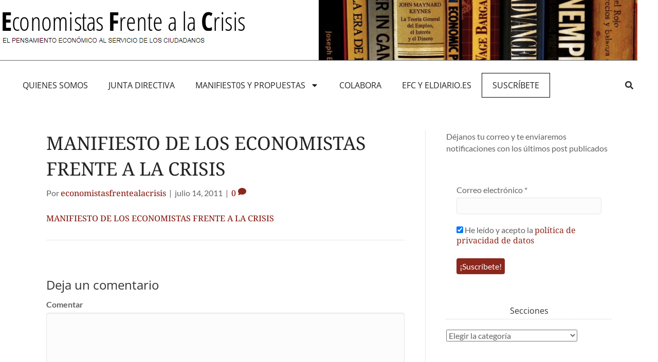

--- FILE ---
content_type: text/html; charset=UTF-8
request_url: https://economistasfrentealacrisis.com/economistas-frente-a-la-crisis-2/
body_size: 18468
content:
<!DOCTYPE html><html dir="ltr" lang="es"><head><meta charset="UTF-8"><meta name="viewport" content="width=device-width, initial-scale=1.0, viewport-fit=cover" /><link rel="stylesheet" id="ao_optimized_gfonts" href="https://fonts.googleapis.com/css?family=Open+Sans%3A400%7CAbril+FatFace%3A400%2C400i%2C700%2C700i%7CAlegreya%3A400%2C400i%2C700%2C700i%7CAlegreya+Sans%3A400%2C400i%2C700%2C700i%7CAmatic+SC%3A400%2C400i%2C700%2C700i%7CAnonymous+Pro%3A400%2C400i%2C700%2C700i%7CArchitects+Daughter%3A400%2C400i%2C700%2C700i%7CArchivo%3A400%2C400i%2C700%2C700i%7CArchivo+Narrow%3A400%2C400i%2C700%2C700i%7CAsap%3A400%2C400i%2C700%2C700i%7CBarlow%3A400%2C400i%2C700%2C700i%7CBioRhyme%3A400%2C400i%2C700%2C700i%7CBonbon%3A400%2C400i%2C700%2C700i%7CCabin%3A400%2C400i%2C700%2C700i%7CCairo%3A400%2C400i%2C700%2C700i%7CCardo%3A400%2C400i%2C700%2C700i%7CChivo%3A400%2C400i%2C700%2C700i%7CConcert+One%3A400%2C400i%2C700%2C700i%7CCormorant%3A400%2C400i%2C700%2C700i%7CCrimson+Text%3A400%2C400i%2C700%2C700i%7CEczar%3A400%2C400i%2C700%2C700i%7CExo+2%3A400%2C400i%2C700%2C700i%7CFira+Sans%3A400%2C400i%2C700%2C700i%7CFjalla+One%3A400%2C400i%2C700%2C700i%7CFrank+Ruhl+Libre%3A400%2C400i%2C700%2C700i%7CGreat+Vibes%3A400%2C400i%2C700%2C700i%7CHeebo%3A400%2C400i%2C700%2C700i%7CIBM+Plex%3A400%2C400i%2C700%2C700i%7CInconsolata%3A400%2C400i%2C700%2C700i%7CIndie+Flower%3A400%2C400i%2C700%2C700i%7CInknut+Antiqua%3A400%2C400i%2C700%2C700i%7CInter%3A400%2C400i%2C700%2C700i%7CKarla%3A400%2C400i%2C700%2C700i%7CLibre+Baskerville%3A400%2C400i%2C700%2C700i%7CLibre+Franklin%3A400%2C400i%2C700%2C700i%7CMontserrat%3A400%2C400i%2C700%2C700i%7CNeuton%3A400%2C400i%2C700%2C700i%7CNotable%3A400%2C400i%2C700%2C700i%7CNothing+You+Could+Do%3A400%2C400i%2C700%2C700i%7CNoto+Sans%3A400%2C400i%2C700%2C700i%7CNunito%3A400%2C400i%2C700%2C700i%7COld+Standard+TT%3A400%2C400i%2C700%2C700i%7COxygen%3A400%2C400i%2C700%2C700i%7CPacifico%3A400%2C400i%2C700%2C700i%7CPoppins%3A400%2C400i%2C700%2C700i%7CProza+Libre%3A400%2C400i%2C700%2C700i%7CPT+Sans%3A400%2C400i%2C700%2C700i%7CPT+Serif%3A400%2C400i%2C700%2C700i%7CRakkas%3A400%2C400i%2C700%2C700i%7CReenie+Beanie%3A400%2C400i%2C700%2C700i%7CRoboto+Slab%3A400%2C400i%2C700%2C700i%7CRopa+Sans%3A400%2C400i%2C700%2C700i%7CRubik%3A400%2C400i%2C700%2C700i%7CShadows+Into+Light%3A400%2C400i%2C700%2C700i%7CSpace+Mono%3A400%2C400i%2C700%2C700i%7CSpectral%3A400%2C400i%2C700%2C700i%7CSue+Ellen+Francisco%3A400%2C400i%2C700%2C700i%7CTitillium+Web%3A400%2C400i%2C700%2C700i%7CUbuntu%3A400%2C400i%2C700%2C700i%7CVarela%3A400%2C400i%2C700%2C700i%7CVollkorn%3A400%2C400i%2C700%2C700i%7CWork+Sans%3A400%2C400i%2C700%2C700i%7CYatra+One%3A400%2C400i%2C700%2C700i&amp;display=swap"><link media="all" href="https://economistasfrentealacrisis.com/wp-content/cache/autoptimize/css/autoptimize_1f52acaed155426df36c4345b29eb104.css" rel="stylesheet"><title>MANIFIESTO DE LOS ECONOMISTAS FRENTE A LA CRISIS | Economistas Frente a la Crisis</title><meta name="robots" content="max-image-preview:large" /><meta name="author" content="economistasfrentealacrisis"/><link rel="canonical" href="https://economistasfrentealacrisis.com/economistas-frente-a-la-crisis-2/" /><meta name="generator" content="All in One SEO (AIOSEO) 4.9.2" /> <script type="application/ld+json" class="aioseo-schema">{"@context":"https:\/\/schema.org","@graph":[{"@type":"BreadcrumbList","@id":"https:\/\/economistasfrentealacrisis.com\/economistas-frente-a-la-crisis-2\/#breadcrumblist","itemListElement":[{"@type":"ListItem","@id":"https:\/\/economistasfrentealacrisis.com#listItem","position":1,"name":"Inicio","item":"https:\/\/economistasfrentealacrisis.com","nextItem":{"@type":"ListItem","@id":"https:\/\/economistasfrentealacrisis.com\/economistas-frente-a-la-crisis-2\/#listItem","name":"MANIFIESTO DE LOS ECONOMISTAS FRENTE A LA CRISIS"}},{"@type":"ListItem","@id":"https:\/\/economistasfrentealacrisis.com\/economistas-frente-a-la-crisis-2\/#listItem","position":2,"name":"MANIFIESTO DE LOS ECONOMISTAS FRENTE A LA CRISIS","previousItem":{"@type":"ListItem","@id":"https:\/\/economistasfrentealacrisis.com#listItem","name":"Inicio"}}]},{"@type":"ItemPage","@id":"https:\/\/economistasfrentealacrisis.com\/economistas-frente-a-la-crisis-2\/#itempage","url":"https:\/\/economistasfrentealacrisis.com\/economistas-frente-a-la-crisis-2\/","name":"MANIFIESTO DE LOS ECONOMISTAS FRENTE A LA CRISIS | Economistas Frente a la Crisis","inLanguage":"es-ES","isPartOf":{"@id":"https:\/\/economistasfrentealacrisis.com\/#website"},"breadcrumb":{"@id":"https:\/\/economistasfrentealacrisis.com\/economistas-frente-a-la-crisis-2\/#breadcrumblist"},"author":{"@id":"https:\/\/economistasfrentealacrisis.com\/author\/economistasfrentealacrisis\/#author"},"creator":{"@id":"https:\/\/economistasfrentealacrisis.com\/author\/economistasfrentealacrisis\/#author"},"datePublished":"2011-07-14T18:10:18+01:00","dateModified":"2011-07-14T18:10:18+01:00"},{"@type":"Organization","@id":"https:\/\/economistasfrentealacrisis.com\/#organization","name":"Economistas Frente a la Crisis","description":"El pensamiento econ\u00f3mico al servicio de la ciudadan\u00eda","url":"https:\/\/economistasfrentealacrisis.com\/"},{"@type":"Person","@id":"https:\/\/economistasfrentealacrisis.com\/author\/economistasfrentealacrisis\/#author","url":"https:\/\/economistasfrentealacrisis.com\/author\/economistasfrentealacrisis\/","name":"economistasfrentealacrisis","image":{"@type":"ImageObject","@id":"https:\/\/economistasfrentealacrisis.com\/economistas-frente-a-la-crisis-2\/#authorImage","url":"https:\/\/secure.gravatar.com\/avatar\/99d6a57fdc9f235c8dba7328070945500e2691ad939e0b223b997c8dd3ff1028?s=96&d=mm&r=g","width":96,"height":96,"caption":"economistasfrentealacrisis"}},{"@type":"WebSite","@id":"https:\/\/economistasfrentealacrisis.com\/#website","url":"https:\/\/economistasfrentealacrisis.com\/","name":"Economistas Frente a la Crisis","description":"El pensamiento econ\u00f3mico al servicio de la ciudadan\u00eda","inLanguage":"es-ES","publisher":{"@id":"https:\/\/economistasfrentealacrisis.com\/#organization"}}]}</script> <link rel='dns-prefetch' href='//stats.wp.com' /><link rel='dns-prefetch' href='//v0.wordpress.com' /><link rel='preconnect' href='//i0.wp.com' /><link rel='preconnect' href='//c0.wp.com' /><link href='https://fonts.gstatic.com' crossorigin='anonymous' rel='preconnect' /><link rel="alternate" type="application/rss+xml" title="Economistas Frente a la Crisis &raquo; Feed" href="https://economistasfrentealacrisis.com/feed/" /><link rel="alternate" type="application/rss+xml" title="Economistas Frente a la Crisis &raquo; Feed de los comentarios" href="https://economistasfrentealacrisis.com/comments/feed/" /><link rel="alternate" type="application/rss+xml" title="Economistas Frente a la Crisis &raquo; Comentario MANIFIESTO DE LOS ECONOMISTAS FRENTE A LA CRISIS del feed" href="https://economistasfrentealacrisis.com/feed/?attachment_id=60" /> <script src="https://economistasfrentealacrisis.com/wp-includes/js/jquery/jquery.min.js?ver=3.7.1" id="jquery-core-js"></script> <script src="https://economistasfrentealacrisis.com/wp-includes/js/jquery/jquery-migrate.min.js?ver=3.4.1" id="jquery-migrate-js"></script> <script src="https://economistasfrentealacrisis.com/wp-content/plugins/sticky-header-effects-for-elementor/assets/js/she-header.js?ver=2.1.6" id="she-header-js"></script> <script id="ecs_ajax_load-js-extra">var ecs_ajax_params = {"ajaxurl":"https:\/\/economistasfrentealacrisis.com\/wp-admin\/admin-ajax.php","posts":"{\"page\":0,\"pagename\":\"economistas-frente-a-la-crisis-2\",\"error\":\"\",\"m\":\"\",\"p\":60,\"post_parent\":\"\",\"subpost\":\"\",\"subpost_id\":\"\",\"attachment\":\"\",\"attachment_id\":60,\"name\":\"economistas-frente-a-la-crisis-2\",\"page_id\":0,\"second\":\"\",\"minute\":\"\",\"hour\":\"\",\"day\":0,\"monthnum\":0,\"year\":0,\"w\":0,\"category_name\":\"\",\"tag\":\"\",\"cat\":\"\",\"tag_id\":\"\",\"author\":\"\",\"author_name\":\"\",\"feed\":\"\",\"tb\":\"\",\"paged\":0,\"meta_key\":\"\",\"meta_value\":\"\",\"preview\":\"\",\"s\":\"\",\"sentence\":\"\",\"title\":\"\",\"fields\":\"all\",\"menu_order\":\"\",\"embed\":\"\",\"category__in\":[],\"category__not_in\":[],\"category__and\":[],\"post__in\":[],\"post__not_in\":[],\"post_name__in\":[],\"tag__in\":[],\"tag__not_in\":[],\"tag__and\":[],\"tag_slug__in\":[],\"tag_slug__and\":[],\"post_parent__in\":[],\"post_parent__not_in\":[],\"author__in\":[],\"author__not_in\":[],\"search_columns\":[],\"ignore_sticky_posts\":false,\"suppress_filters\":false,\"cache_results\":true,\"update_post_term_cache\":true,\"update_menu_item_cache\":false,\"lazy_load_term_meta\":true,\"update_post_meta_cache\":true,\"post_type\":\"attachment\",\"posts_per_page\":10,\"nopaging\":false,\"comments_per_page\":\"50\",\"no_found_rows\":false,\"order\":\"DESC\"}"};</script> <script src="https://economistasfrentealacrisis.com/wp-content/plugins/ele-custom-skin/assets/js/ecs_ajax_pagination.js?ver=3.1.9" id="ecs_ajax_load-js"></script> <script src="https://economistasfrentealacrisis.com/wp-content/plugins/ele-custom-skin/assets/js/ecs.js?ver=3.1.9" id="ecs-script-js"></script> <link rel="https://api.w.org/" href="https://economistasfrentealacrisis.com/wp-json/" /><link rel="alternate" title="JSON" type="application/json" href="https://economistasfrentealacrisis.com/wp-json/wp/v2/media/60" /><link rel="EditURI" type="application/rsd+xml" title="RSD" href="https://economistasfrentealacrisis.com/xmlrpc.php?rsd" /><meta name="generator" content="WordPress 6.8.3" /><link rel='shortlink' href='https://wp.me/a5qizx-Y' /><link rel="alternate" title="oEmbed (JSON)" type="application/json+oembed" href="https://economistasfrentealacrisis.com/wp-json/oembed/1.0/embed?url=https%3A%2F%2Feconomistasfrentealacrisis.com%2Feconomistas-frente-a-la-crisis-2%2F" /><link rel="alternate" title="oEmbed (XML)" type="text/xml+oembed" href="https://economistasfrentealacrisis.com/wp-json/oembed/1.0/embed?url=https%3A%2F%2Feconomistasfrentealacrisis.com%2Feconomistas-frente-a-la-crisis-2%2F&#038;format=xml" /><link rel="pingback" href="https://economistasfrentealacrisis.com/xmlrpc.php"><meta name="generator" content="Elementor 3.34.0; features: e_font_icon_svg, additional_custom_breakpoints; settings: css_print_method-external, google_font-enabled, font_display-auto"><link rel="icon" href="https://i0.wp.com/economistasfrentealacrisis.com/wp-content/uploads/2018/02/logo-cuadrado.png?fit=32%2C32&#038;ssl=1" sizes="32x32" /><link rel="icon" href="https://i0.wp.com/economistasfrentealacrisis.com/wp-content/uploads/2018/02/logo-cuadrado.png?fit=192%2C192&#038;ssl=1" sizes="192x192" /><link rel="apple-touch-icon" href="https://i0.wp.com/economistasfrentealacrisis.com/wp-content/uploads/2018/02/logo-cuadrado.png?fit=180%2C180&#038;ssl=1" /><meta name="msapplication-TileImage" content="https://i0.wp.com/economistasfrentealacrisis.com/wp-content/uploads/2018/02/logo-cuadrado.png?fit=200%2C200&#038;ssl=1" /></head><body class="attachment wp-singular attachment-template-default single single-attachment postid-60 attachmentid-60 attachment-pdf wp-theme-bb-theme wp-child-theme-beaver-manzana fl-builder-2-9-3-1 fl-themer-1-5-2-1 fl-theme-1-7-19-1 fl-no-js fl-framework-bootstrap fl-preset-default fl-full-width fl-scroll-to-top fl-search-active fl-submenu-toggle elementor-default elementor-kit-225143"><div data-elementor-type="header" data-elementor-id="225284" class="elementor elementor-225284 elementor-location-header" data-elementor-post-type="elementor_library"><section class="elementor-section elementor-top-section elementor-element elementor-element-5d9990e elementor-section-boxed elementor-section-height-default elementor-section-height-default" data-id="5d9990e" data-element_type="section" data-settings="{&quot;background_background&quot;:&quot;classic&quot;}"><div class="elementor-container elementor-column-gap-default"><div class="elementor-column elementor-col-100 elementor-top-column elementor-element elementor-element-4287215" data-id="4287215" data-element_type="column"><div class="elementor-widget-wrap elementor-element-populated"><section class="elementor-section elementor-inner-section elementor-element elementor-element-33038df elementor-section-boxed elementor-section-height-default elementor-section-height-default" data-id="33038df" data-element_type="section"><div class="elementor-container elementor-column-gap-default"><div class="elementor-column elementor-col-50 elementor-inner-column elementor-element elementor-element-807232b" data-id="807232b" data-element_type="column"><div class="elementor-widget-wrap elementor-element-populated"><div class="elementor-element elementor-element-cf836b5 elementor-widget__width-auto elementor-widget elementor-widget-image" data-id="cf836b5" data-element_type="widget" data-widget_type="image.default"><div class="elementor-widget-container"> <a href="https://economistasfrentealacrisis.com/"> <img width="475" height="72" src="https://i0.wp.com/economistasfrentealacrisis.com/wp-content/uploads/2019/10/logo-efc2.png?fit=475%2C72&amp;ssl=1" class="attachment-large size-large wp-image-220228" alt="" srcset="https://i0.wp.com/economistasfrentealacrisis.com/wp-content/uploads/2019/10/logo-efc2.png?w=475&amp;ssl=1 475w, https://i0.wp.com/economistasfrentealacrisis.com/wp-content/uploads/2019/10/logo-efc2.png?resize=300%2C45&amp;ssl=1 300w" sizes="(max-width: 475px) 100vw, 475px" /> </a></div></div></div></div><div class="elementor-column elementor-col-50 elementor-inner-column elementor-element elementor-element-7794fb2" data-id="7794fb2" data-element_type="column" data-settings="{&quot;background_background&quot;:&quot;classic&quot;}"><div class="elementor-widget-wrap elementor-element-populated"><div class="elementor-element elementor-element-51c2bf1 elementor-widget elementor-widget-image" data-id="51c2bf1" data-element_type="widget" data-widget_type="image.default"><div class="elementor-widget-container"> <img fetchpriority="high" width="1000" height="188" src="https://i0.wp.com/economistasfrentealacrisis.com/wp-content/uploads/2014/10/smaller-cropped-foto-efc.jpg?fit=1000%2C188&amp;ssl=1" class="attachment-large size-large wp-image-213931" alt="" srcset="https://i0.wp.com/economistasfrentealacrisis.com/wp-content/uploads/2014/10/smaller-cropped-foto-efc.jpg?w=1000&amp;ssl=1 1000w, https://i0.wp.com/economistasfrentealacrisis.com/wp-content/uploads/2014/10/smaller-cropped-foto-efc.jpg?resize=300%2C56&amp;ssl=1 300w" sizes="(max-width: 1000px) 100vw, 1000px" /></div></div></div></div></div></section><section class="elementor-section elementor-inner-section elementor-element elementor-element-7a3d991 elementor-section-boxed elementor-section-height-default elementor-section-height-default" data-id="7a3d991" data-element_type="section"><div class="elementor-container elementor-column-gap-default"><div class="elementor-column elementor-col-100 elementor-inner-column elementor-element elementor-element-165133a" data-id="165133a" data-element_type="column"><div class="elementor-widget-wrap elementor-element-populated"><div class="elementor-element elementor-element-ead35b4 elementor-nav-menu--dropdown-mobile elementor-nav-menu--stretch elementor-nav-menu__text-align-center elementor-widget__width-auto elementor-widget-mobile__width-inherit elementor-nav-menu--toggle elementor-nav-menu--burger elementor-widget elementor-widget-nav-menu" data-id="ead35b4" data-element_type="widget" data-settings="{&quot;full_width&quot;:&quot;stretch&quot;,&quot;layout&quot;:&quot;horizontal&quot;,&quot;submenu_icon&quot;:{&quot;value&quot;:&quot;&lt;svg class=\&quot;e-font-icon-svg e-fas-caret-down\&quot; viewBox=\&quot;0 0 320 512\&quot; xmlns=\&quot;http:\/\/www.w3.org\/2000\/svg\&quot;&gt;&lt;path d=\&quot;M31.3 192h257.3c17.8 0 26.7 21.5 14.1 34.1L174.1 354.8c-7.8 7.8-20.5 7.8-28.3 0L17.2 226.1C4.6 213.5 13.5 192 31.3 192z\&quot;&gt;&lt;\/path&gt;&lt;\/svg&gt;&quot;,&quot;library&quot;:&quot;fa-solid&quot;},&quot;toggle&quot;:&quot;burger&quot;}" data-widget_type="nav-menu.default"><div class="elementor-widget-container"><nav aria-label="Menú" class="elementor-nav-menu--main elementor-nav-menu__container elementor-nav-menu--layout-horizontal e--pointer-underline e--animation-fade"><ul id="menu-1-ead35b4" class="elementor-nav-menu"><li class="menu-item menu-item-type-post_type menu-item-object-page menu-item-213929"><a href="https://economistasfrentealacrisis.com/quienes-somos-2-2/" class="elementor-item">QUIENES SOMOS</a></li><li class="menu-item menu-item-type-post_type menu-item-object-page menu-item-226307"><a href="https://economistasfrentealacrisis.com/junta-directiva/" class="elementor-item">JUNTA DIRECTIVA</a></li><li class="menu-item menu-item-type-post_type menu-item-object-page menu-item-has-children menu-item-215742"><a href="https://economistasfrentealacrisis.com/propuestas-y-documentos-de-trabajo/" class="elementor-item">MANIFIEST0S Y PROPUESTAS</a><ul class="sub-menu elementor-nav-menu--dropdown"><li class="menu-item menu-item-type-post_type menu-item-object-post menu-item-226578"><a href="https://economistasfrentealacrisis.com/la-amenaza-electrica/" class="elementor-sub-item">La amenaza eléctrica (noviembre 2021)</a></li><li class="menu-item menu-item-type-post_type menu-item-object-post menu-item-226107"><a href="https://economistasfrentealacrisis.com/liquidacion-global-y-definitiva-de-los-costes-de-transicion-a-la-competencia-ctcs/" class="elementor-sub-item">ENERGIA: Por la liquidación definitiva de los CTC (julio 21)</a></li><li class="menu-item menu-item-type-post_type menu-item-object-post menu-item-226104"><a href="https://economistasfrentealacrisis.com/declaracion-de-economistas-frente-a-la-crisis-2/" class="elementor-sub-item">PGE 2021: reactivar la economía e impulsar un cambio de modelo productivo (dic 2020)</a></li><li class="menu-item menu-item-type-post_type menu-item-object-post menu-item-226105"><a href="https://economistasfrentealacrisis.com/por-una-subida-del-salario-minimo/" class="elementor-sub-item">Por una subida del salario mínimo (dic 2020)</a></li><li class="menu-item menu-item-type-post_type menu-item-object-post menu-item-226103"><a href="https://economistasfrentealacrisis.com/declaracion-de-economistas-frente-a-la-crisis/" class="elementor-sub-item">Impulsar el cambio. El momento es ahora (julio 2019)</a></li><li class="menu-item menu-item-type-post_type menu-item-object-page menu-item-226102"><a href="https://economistasfrentealacrisis.com/manifiesto-por-la-igualdad-de-genero-respuestas-transversales-para-un-problema-global-8-marzo-2018/" class="elementor-sub-item">Manifiesto por la igualdad de genero (marzo 2018)</a></li><li class="menu-item menu-item-type-post_type menu-item-object-page menu-item-215744"><a href="https://economistasfrentealacrisis.com/propuestas-de-politica-economica-para-la-nueva-legislatura/" class="elementor-sub-item">Propuestas económicas para la legislatura (Diciembre 2015)</a></li><li class="menu-item menu-item-type-post_type menu-item-object-page menu-item-214860"><a href="https://economistasfrentealacrisis.com/reindustrializar-espana/" class="elementor-sub-item">Reindustrializar España  (mayo 2015)</a></li><li class="menu-item menu-item-type-post_type menu-item-object-page menu-item-213934"><a href="https://economistasfrentealacrisis.com/manifiesto-para-europa/" class="elementor-sub-item">Manifiesto por Europa  (marzo 2014)</a></li><li class="menu-item menu-item-type-post_type menu-item-object-page menu-item-213928"><a href="https://economistasfrentealacrisis.com/no-es-economia-es-ideologia/" class="elementor-sub-item">“NO ES ECONOMIA, ES IDEOLOGÍA” (dic 2012, Libro)</a></li><li class="menu-item menu-item-type-post_type menu-item-object-page menu-item-213935"><a href="https://economistasfrentealacrisis.com/firma-el-manifiesto/" class="elementor-sub-item">MANIFIESTO FUNDACIONAL (agosto 2011)</a></li></ul></li><li class="menu-item menu-item-type-post_type menu-item-object-page menu-item-213927"><a href="https://economistasfrentealacrisis.com/colaborar-con-efc/" class="elementor-item">Colabora</a></li><li class="menu-item menu-item-type-post_type menu-item-object-page menu-item-217667"><a href="https://economistasfrentealacrisis.com/colaboracion-con-eldiario-es/" class="elementor-item">EFC y eldiario.es</a></li><li class="menu-item menu-item-type-custom menu-item-object-custom menu-item-226714"><a href="/suscripcion-al-boletin/" class="elementor-item">Suscríbete</a></li></ul></nav><div class="elementor-menu-toggle" role="button" tabindex="0" aria-label="Alternar menú" aria-expanded="false"> <svg aria-hidden="true" role="presentation" class="elementor-menu-toggle__icon--open e-font-icon-svg e-eicon-menu-bar" viewBox="0 0 1000 1000" xmlns="http://www.w3.org/2000/svg"><path d="M104 333H896C929 333 958 304 958 271S929 208 896 208H104C71 208 42 237 42 271S71 333 104 333ZM104 583H896C929 583 958 554 958 521S929 458 896 458H104C71 458 42 487 42 521S71 583 104 583ZM104 833H896C929 833 958 804 958 771S929 708 896 708H104C71 708 42 737 42 771S71 833 104 833Z"></path></svg><svg aria-hidden="true" role="presentation" class="elementor-menu-toggle__icon--close e-font-icon-svg e-eicon-close" viewBox="0 0 1000 1000" xmlns="http://www.w3.org/2000/svg"><path d="M742 167L500 408 258 167C246 154 233 150 217 150 196 150 179 158 167 167 154 179 150 196 150 212 150 229 154 242 171 254L408 500 167 742C138 771 138 800 167 829 196 858 225 858 254 829L496 587 738 829C750 842 767 846 783 846 800 846 817 842 829 829 842 817 846 804 846 783 846 767 842 750 829 737L588 500 833 258C863 229 863 200 833 171 804 137 775 137 742 167Z"></path></svg></div><nav class="elementor-nav-menu--dropdown elementor-nav-menu__container" aria-hidden="true"><ul id="menu-2-ead35b4" class="elementor-nav-menu"><li class="menu-item menu-item-type-post_type menu-item-object-page menu-item-213929"><a href="https://economistasfrentealacrisis.com/quienes-somos-2-2/" class="elementor-item" tabindex="-1">QUIENES SOMOS</a></li><li class="menu-item menu-item-type-post_type menu-item-object-page menu-item-226307"><a href="https://economistasfrentealacrisis.com/junta-directiva/" class="elementor-item" tabindex="-1">JUNTA DIRECTIVA</a></li><li class="menu-item menu-item-type-post_type menu-item-object-page menu-item-has-children menu-item-215742"><a href="https://economistasfrentealacrisis.com/propuestas-y-documentos-de-trabajo/" class="elementor-item" tabindex="-1">MANIFIEST0S Y PROPUESTAS</a><ul class="sub-menu elementor-nav-menu--dropdown"><li class="menu-item menu-item-type-post_type menu-item-object-post menu-item-226578"><a href="https://economistasfrentealacrisis.com/la-amenaza-electrica/" class="elementor-sub-item" tabindex="-1">La amenaza eléctrica (noviembre 2021)</a></li><li class="menu-item menu-item-type-post_type menu-item-object-post menu-item-226107"><a href="https://economistasfrentealacrisis.com/liquidacion-global-y-definitiva-de-los-costes-de-transicion-a-la-competencia-ctcs/" class="elementor-sub-item" tabindex="-1">ENERGIA: Por la liquidación definitiva de los CTC (julio 21)</a></li><li class="menu-item menu-item-type-post_type menu-item-object-post menu-item-226104"><a href="https://economistasfrentealacrisis.com/declaracion-de-economistas-frente-a-la-crisis-2/" class="elementor-sub-item" tabindex="-1">PGE 2021: reactivar la economía e impulsar un cambio de modelo productivo (dic 2020)</a></li><li class="menu-item menu-item-type-post_type menu-item-object-post menu-item-226105"><a href="https://economistasfrentealacrisis.com/por-una-subida-del-salario-minimo/" class="elementor-sub-item" tabindex="-1">Por una subida del salario mínimo (dic 2020)</a></li><li class="menu-item menu-item-type-post_type menu-item-object-post menu-item-226103"><a href="https://economistasfrentealacrisis.com/declaracion-de-economistas-frente-a-la-crisis/" class="elementor-sub-item" tabindex="-1">Impulsar el cambio. El momento es ahora (julio 2019)</a></li><li class="menu-item menu-item-type-post_type menu-item-object-page menu-item-226102"><a href="https://economistasfrentealacrisis.com/manifiesto-por-la-igualdad-de-genero-respuestas-transversales-para-un-problema-global-8-marzo-2018/" class="elementor-sub-item" tabindex="-1">Manifiesto por la igualdad de genero (marzo 2018)</a></li><li class="menu-item menu-item-type-post_type menu-item-object-page menu-item-215744"><a href="https://economistasfrentealacrisis.com/propuestas-de-politica-economica-para-la-nueva-legislatura/" class="elementor-sub-item" tabindex="-1">Propuestas económicas para la legislatura (Diciembre 2015)</a></li><li class="menu-item menu-item-type-post_type menu-item-object-page menu-item-214860"><a href="https://economistasfrentealacrisis.com/reindustrializar-espana/" class="elementor-sub-item" tabindex="-1">Reindustrializar España  (mayo 2015)</a></li><li class="menu-item menu-item-type-post_type menu-item-object-page menu-item-213934"><a href="https://economistasfrentealacrisis.com/manifiesto-para-europa/" class="elementor-sub-item" tabindex="-1">Manifiesto por Europa  (marzo 2014)</a></li><li class="menu-item menu-item-type-post_type menu-item-object-page menu-item-213928"><a href="https://economistasfrentealacrisis.com/no-es-economia-es-ideologia/" class="elementor-sub-item" tabindex="-1">“NO ES ECONOMIA, ES IDEOLOGÍA” (dic 2012, Libro)</a></li><li class="menu-item menu-item-type-post_type menu-item-object-page menu-item-213935"><a href="https://economistasfrentealacrisis.com/firma-el-manifiesto/" class="elementor-sub-item" tabindex="-1">MANIFIESTO FUNDACIONAL (agosto 2011)</a></li></ul></li><li class="menu-item menu-item-type-post_type menu-item-object-page menu-item-213927"><a href="https://economistasfrentealacrisis.com/colaborar-con-efc/" class="elementor-item" tabindex="-1">Colabora</a></li><li class="menu-item menu-item-type-post_type menu-item-object-page menu-item-217667"><a href="https://economistasfrentealacrisis.com/colaboracion-con-eldiario-es/" class="elementor-item" tabindex="-1">EFC y eldiario.es</a></li><li class="menu-item menu-item-type-custom menu-item-object-custom menu-item-226714"><a href="/suscripcion-al-boletin/" class="elementor-item" tabindex="-1">Suscríbete</a></li></ul></nav></div></div><div class="elementor-element elementor-element-f34ca46 elementor-search-form--skin-full_screen elementor-widget__width-auto elementor-hidden-mobile elementor-widget elementor-widget-search-form" data-id="f34ca46" data-element_type="widget" data-settings="{&quot;skin&quot;:&quot;full_screen&quot;}" data-widget_type="search-form.default"><div class="elementor-widget-container"> <search role="search"><form class="elementor-search-form" action="https://economistasfrentealacrisis.com" method="get"><div class="elementor-search-form__toggle" role="button" tabindex="0" aria-label="Buscar"><div class="e-font-icon-svg-container"><svg aria-hidden="true" class="e-font-icon-svg e-fas-search" viewBox="0 0 512 512" xmlns="http://www.w3.org/2000/svg"><path d="M505 442.7L405.3 343c-4.5-4.5-10.6-7-17-7H372c27.6-35.3 44-79.7 44-128C416 93.1 322.9 0 208 0S0 93.1 0 208s93.1 208 208 208c48.3 0 92.7-16.4 128-44v16.3c0 6.4 2.5 12.5 7 17l99.7 99.7c9.4 9.4 24.6 9.4 33.9 0l28.3-28.3c9.4-9.4 9.4-24.6.1-34zM208 336c-70.7 0-128-57.2-128-128 0-70.7 57.2-128 128-128 70.7 0 128 57.2 128 128 0 70.7-57.2 128-128 128z"></path></svg></div></div><div class="elementor-search-form__container"> <label class="elementor-screen-only" for="elementor-search-form-f34ca46">Buscar</label> <input id="elementor-search-form-f34ca46" placeholder="" class="elementor-search-form__input" type="search" name="s" value=""><div class="dialog-lightbox-close-button dialog-close-button" role="button" tabindex="0" aria-label="Close this search box."> <svg aria-hidden="true" class="e-font-icon-svg e-eicon-close" viewBox="0 0 1000 1000" xmlns="http://www.w3.org/2000/svg"><path d="M742 167L500 408 258 167C246 154 233 150 217 150 196 150 179 158 167 167 154 179 150 196 150 212 150 229 154 242 171 254L408 500 167 742C138 771 138 800 167 829 196 858 225 858 254 829L496 587 738 829C750 842 767 846 783 846 800 846 817 842 829 829 842 817 846 804 846 783 846 767 842 750 829 737L588 500 833 258C863 229 863 200 833 171 804 137 775 137 742 167Z"></path></svg></div></div></form> </search></div></div></div></div></div></section></div></div></div></section></div><div class="container"><div class="row"><div class="fl-content fl-content-left col-md-8"><article class="fl-post post-60 attachment type-attachment status-inherit hentry" id="fl-post-60" itemscope itemtype="https://schema.org/BlogPosting"><header class="fl-post-header"><h1 class="fl-post-title" itemprop="headline"> MANIFIESTO DE LOS ECONOMISTAS FRENTE A LA CRISIS</h1><div class="fl-post-meta fl-post-meta-top"><span class="fl-post-author">Por <a href="https://economistasfrentealacrisis.com/author/economistasfrentealacrisis/"><span>economistasfrentealacrisis</span></a></span><span class="fl-sep"> | </span><span class="fl-post-date">julio 14, 2011</span><span class="fl-sep"> | </span><span class="fl-comments-popup-link"><a href="https://economistasfrentealacrisis.com/economistas-frente-a-la-crisis-2/#respond" tabindex="-1" aria-hidden="true"><span aria-label="Comments: 0">0 <i aria-hidden="true" class="fas fa-comment"></i></span></a></span></div><meta itemscope itemprop="mainEntityOfPage" itemtype="https://schema.org/WebPage" itemid="https://economistasfrentealacrisis.com/economistas-frente-a-la-crisis-2/" content="MANIFIESTO DE LOS ECONOMISTAS FRENTE A LA CRISIS" /><meta itemprop="datePublished" content="2011-07-14" /><meta itemprop="dateModified" content="2011-07-14" /><div itemprop="publisher" itemscope itemtype="https://schema.org/Organization"><meta itemprop="name" content="Economistas Frente a la Crisis"><div itemprop="logo" itemscope itemtype="https://schema.org/ImageObject"><meta itemprop="url" content="https://economistasfrentealacrisis.com/wp-content/uploads/2019/10/logo-efc2.png"></div></div><div itemscope itemprop="author" itemtype="https://schema.org/Person"><meta itemprop="url" content="https://economistasfrentealacrisis.com/author/economistasfrentealacrisis/" /><meta itemprop="name" content="economistasfrentealacrisis" /></div><div itemprop="interactionStatistic" itemscope itemtype="https://schema.org/InteractionCounter"><meta itemprop="interactionType" content="https://schema.org/CommentAction" /><meta itemprop="userInteractionCount" content="0" /></div></header><div class="fl-post-content clearfix" itemprop="text"><p class="attachment"><a href='https://economistasfrentealacrisis.com/wp-content/uploads/2011/07/economistas-frente-a-la-crisis1.pdf'>MANIFIESTO DE LOS ECONOMISTAS FRENTE A LA CRISIS</a></p></div><div class="fl-post-meta fl-post-meta-bottom"><div class="fl-post-cats-tags"></div></div></article><div class="fl-comments"><div id="respond" class="comment-respond"><h3 id="reply-title" class="comment-reply-title">Deja un comentario <small><a rel="nofollow" id="cancel-comment-reply-link" href="/economistas-frente-a-la-crisis-2/#respond" style="display:none;">Cancel Reply</a></small></h3><form action="https://economistasfrentealacrisis.com/wp-comments-post.php" method="post" id="fl-comment-form" class="fl-comment-form"><label for="fl-comment">Comentar</label><textarea autocomplete="new-password"  id="d690614cc1"  name="d690614cc1"   class="form-control" cols="60" rows="8"></textarea><textarea id="comment" aria-label="hp-comment" aria-hidden="true" name="comment" autocomplete="new-password" style="padding:0 !important;clip:rect(1px, 1px, 1px, 1px) !important;position:absolute !important;white-space:nowrap !important;height:1px !important;width:1px !important;overflow:hidden !important;" tabindex="-1"></textarea><script data-noptimize>document.getElementById("comment").setAttribute( "id", "a381fbe0c7792c77bf26ba166c3120db" );document.getElementById("d690614cc1").setAttribute( "id", "comment" );</script><br /><label for="fl-author">Nombre (obligatorio)</label> <input type="text" id="fl-author" name="author" class="form-control" value="" aria-required="true" /><br /> <label for="fl-email">Email (no será publicado) (obligatorio)</label> <input type="text" id="fl-email" name="email" class="form-control" value="" aria-required="true" /><br /> <label for="fl-url">Sitio Web</label> <input type="text" id="fl-url" name="url" class="form-control" value="" /><br /><p class="form-submit"><input name="submit" type="submit" id="fl-comment-form-submit" class="btn btn-primary" value="Enviar Comentario" /> <input type='hidden' name='comment_post_ID' value='60' id='comment_post_ID' /> <input type='hidden' name='comment_parent' id='comment_parent' value='0' /></p><p style="display: none;"><input type="hidden" id="akismet_comment_nonce" name="akismet_comment_nonce" value="5d647a5bcf" /></p><p style="display: none !important;" class="akismet-fields-container" data-prefix="ak_"><label>&#916;<textarea name="ak_hp_textarea" cols="45" rows="8" maxlength="100"></textarea></label><input type="hidden" id="ak_js_1" name="ak_js" value="150"/><script>document.getElementById( "ak_js_1" ).setAttribute( "value", ( new Date() ).getTime() );</script></p></form></div></div></div><div class="fl-sidebar  fl-sidebar-right fl-sidebar-display-desktop col-md-4" itemscope="itemscope" itemtype="https://schema.org/WPSideBar"><aside id="block-2" class="fl-widget widget_block widget_text"><p>Déjanos tu correo y te enviaremos notificaciones con los últimos post publicados</p></aside><aside id="mailpoet_form-2" class="fl-widget widget_mailpoet_form"><div class="
 mailpoet_form_popup_overlay
 "></div><div
 id="mailpoet_form_1"
 class="
 mailpoet_form
 mailpoet_form_widget
 mailpoet_form_position_
 mailpoet_form_animation_
 "
 ><form
 target="_self"
 method="post"
 action="https://economistasfrentealacrisis.com/wp-admin/admin-post.php?action=mailpoet_subscription_form"
 class="mailpoet_form mailpoet_form_form mailpoet_form_widget"
 novalidate
 data-delay=""
 data-exit-intent-enabled=""
 data-font-family=""
 data-cookie-expiration-time=""
 > <input type="hidden" name="data[form_id]" value="1" /> <input type="hidden" name="token" value="1d4c1ab77d" /> <input type="hidden" name="api_version" value="v1" /> <input type="hidden" name="endpoint" value="subscribers" /> <input type="hidden" name="mailpoet_method" value="subscribe" /> <label class="mailpoet_hp_email_label" style="display: none !important;">Por favor, deja este campo vacío<input type="email" name="data[email]"/></label><div class="mailpoet_paragraph "><label for="form_email_1" class="mailpoet_text_label"  data-automation-id="form_email_label" >Correo electrónico <span class="mailpoet_required" aria-hidden="true">*</span></label><input type="email" autocomplete="email" class="mailpoet_text" id="form_email_1" name="data[form_field_YzZmYzdlZWU3MmI4X2VtYWls]" title="Correo electrónico" value="" style="width:100%;box-sizing:border-box;padding:5px;margin: 0 auto 0 0;" data-automation-id="form_email" data-parsley-errors-container=".mailpoet_error_p6cwq" data-parsley-required="true" required aria-required="true" data-parsley-minlength="6" data-parsley-maxlength="150" data-parsley-type-message="Este valor debe ser un correo electrónico válido." data-parsley-required-message="Este campo es obligatorio."/><span class="mailpoet_error_p6cwq"></span></div><div class="mailpoet_paragraph "><fieldset><input type="hidden" value="1"  name="data[cf_1]" /><label class="mailpoet_checkbox_label" for="mailpoet_checkbox_1" ><input type="checkbox" class="mailpoet_checkbox" id="mailpoet_checkbox_1" name="data[cf_1]" value="1" checked="checked"data-parsley-errors-container=".mailpoet_error_1npjz" data-parsley-required="true" required aria-required="true" data-parsley-required-message="Este campo es obligatorio." data-parsley-group="custom_field_1" /> He leído y acepto la <a href="https://economistasfrentealacrisis.com/politica-de-privacidad/"> política de privacidad de datos</a></label></fieldset><span class="mailpoet_error_1npjz"></span></div><div class="mailpoet_paragraph "><input type="submit" class="mailpoet_submit" value="¡Suscríbete!" data-automation-id="subscribe-submit-button" style="padding:5px;margin: 0 auto 0 0;border-color:transparent;" /><span class="mailpoet_form_loading"><span class="mailpoet_bounce1"></span><span class="mailpoet_bounce2"></span><span class="mailpoet_bounce3"></span></span></div><div class="mailpoet_message"><p class="mailpoet_validate_success"
 style="display:none;"
 >Revisa tu bandeja de entrada o la carpeta de spam para confirmar tu suscripción.</p><p class="mailpoet_validate_error"
 style="display:none;"
 ></p></div></form></div></aside><aside id="categories-3" class="fl-widget widget_categories"><h4 class="fl-widget-title">Secciones</h4><form action="https://economistasfrentealacrisis.com" method="get"><label class="screen-reader-text" for="cat">Secciones</label><select  name='cat' id='cat' class='postform'><option value='-1'>Elegir la categoría</option><option class="level-0" value="224">Actos públicos&nbsp;&nbsp;(15)</option><option class="level-0" value="1">Artículos&nbsp;&nbsp;(499)</option><option class="level-0" value="211">Bancos / Cajas&nbsp;&nbsp;(10)</option><option class="level-0" value="219">Cambio tecnologico&nbsp;&nbsp;(11)</option><option class="level-0" value="212">CCAA&nbsp;&nbsp;(5)</option><option class="level-0" value="7">Colaboraciones&nbsp;&nbsp;(232)</option><option class="level-0" value="102">Coyuntura&nbsp;&nbsp;(101)</option><option class="level-0" value="218">Crisis demografica&nbsp;&nbsp;(14)</option><option class="level-0" value="186">Declaraciones&nbsp;&nbsp;(26)</option><option class="level-0" value="215">Democracia economica&nbsp;&nbsp;(12)</option><option class="level-0" value="124">Desigualdad&nbsp;&nbsp;(144)</option><option class="level-0" value="213">Desigualdad territorial&nbsp;&nbsp;(8)</option><option class="level-0" value="105">Ecología&nbsp;&nbsp;(61)</option><option class="level-0" value="10">Economía de la salud&nbsp;&nbsp;(29)</option><option class="level-0" value="231">Economía de los Cuidados&nbsp;&nbsp;(3)</option><option class="level-0" value="11">Economía del Desarrollo&nbsp;&nbsp;(28)</option><option class="level-0" value="131">Economistes Davant la Crisis&nbsp;&nbsp;(37)</option><option class="level-0" value="9">Educacion&nbsp;&nbsp;(14)</option><option class="level-0" value="155">eldiario.es&nbsp;&nbsp;(318)</option><option class="level-0" value="235">Elecciones y economía&nbsp;&nbsp;(15)</option><option class="level-0" value="4">EnergÍa/ Medio ambiente&nbsp;&nbsp;(126)</option><option class="level-0" value="12">Energías Renovables&nbsp;&nbsp;(75)</option><option class="level-0" value="210">España/ UE&nbsp;&nbsp;(15)</option><option class="level-0" value="221">Estado de Bienestar&nbsp;&nbsp;(25)</option><option class="level-0" value="14">Europa&nbsp;&nbsp;(247)</option><option class="level-0" value="27">Eventos&nbsp;&nbsp;(61)</option><option class="level-0" value="184">Feminismo / Género&nbsp;&nbsp;(33)</option><option class="level-0" value="227">Fiscalidad&nbsp;&nbsp;(21)</option><option class="level-0" value="209">Globalización / Capitalismo&nbsp;&nbsp;(16)</option><option class="level-0" value="162">Historia económica&nbsp;&nbsp;(84)</option><option class="level-0" value="192">Instituciones / Gobernanza&nbsp;&nbsp;(56)</option><option class="level-0" value="220">Inversion Publica&nbsp;&nbsp;(18)</option><option class="level-0" value="197">Madrid&nbsp;&nbsp;(11)</option><option class="level-0" value="191">Mercados&nbsp;&nbsp;(39)</option><option class="level-0" value="217">MIgraciones&nbsp;&nbsp;(10)</option><option class="level-0" value="216">Neoliberalismo&nbsp;&nbsp;(32)</option><option class="level-0" value="182">Pensiones&nbsp;&nbsp;(25)</option><option class="level-0" value="170">Pensiones / Demografía&nbsp;&nbsp;(55)</option><option class="level-0" value="28">PGE&nbsp;&nbsp;(46)</option><option class="level-0" value="194">Política Economica&nbsp;&nbsp;(50)</option><option class="level-0" value="5">Política Fiscal&nbsp;&nbsp;(184)</option><option class="level-0" value="193">Politica Monetaria&nbsp;&nbsp;(55)</option><option class="level-0" value="104">Reformas&nbsp;&nbsp;(34)</option><option class="level-0" value="214">RSE&nbsp;&nbsp;(2)</option><option class="level-0" value="207">Sectores / Empresas&nbsp;&nbsp;(2)</option><option class="level-0" value="223">Sindicalismo&nbsp;&nbsp;(8)</option><option class="level-0" value="3">Sistema Financiero&nbsp;&nbsp;(127)</option><option class="level-0" value="228">Sistema financiero&nbsp;&nbsp;(13)</option><option class="level-0" value="247">Sistema Tributario&nbsp;&nbsp;(1)</option><option class="level-0" value="6">Trabajo / Empleo&nbsp;&nbsp;(304)</option><option class="level-0" value="229">Trabajo y empleo&nbsp;&nbsp;(27)</option><option class="level-0" value="208">Turismo&nbsp;&nbsp;(3)</option><option class="level-0" value="195">Urbanismo&nbsp;&nbsp;(13)</option><option class="level-0" value="103">Varios temas&nbsp;&nbsp;(99)</option><option class="level-0" value="2">Vivienda / Urbanismo&nbsp;&nbsp;(131)</option> </select></form><script>(function() {
	var dropdown = document.getElementById( "cat" );
	function onCatChange() {
		if ( dropdown.options[ dropdown.selectedIndex ].value > 0 ) {
			dropdown.parentNode.submit();
		}
	}
	dropdown.onchange = onCatChange;
})();</script> </aside><aside id="media_image-2" class="fl-widget widget_media_image"><a href="http://economistasfrentealacrisis.com/efc-gana-el-bitacoras-2015-al-mejor-blog-de-economia/"><img width="187" height="224" src="https://i0.wp.com/economistasfrentealacrisis.com/wp-content/uploads/2015/12/ganador-bit%C3%A1coras.png?fit=187%2C224&amp;ssl=1" class="image wp-image-215551 alignnone attachment-full size-full" alt="" style="max-width: 100%; height: auto;" decoding="async" /></a></aside><aside id="recent-posts-2" class="fl-widget widget_recent_entries"><h4 class="fl-widget-title">Las entradas más leídas</h4><ul><li> <a href="https://economistasfrentealacrisis.com/la-economia-al-servicio-de-la-ciudadania/">La economía, al servicio de la ciudadanía</a></li><li> <a href="https://economistasfrentealacrisis.com/por-que-espana-tiene-desde-hace-tantos-anos-la-tasa-de-paro-mas-alta-de-europa/">¿Por qué España tiene desde hace tantos años la tasa de paro más alta de Europa?</a></li><li> <a href="https://economistasfrentealacrisis.com/el-gran-acoso/">El gran acoso</a></li><li> <a href="https://economistasfrentealacrisis.com/agrietar-europa-objetivo-de-trump/">Agrietar Europa: objetivo de Trump</a></li><li> <a href="https://economistasfrentealacrisis.com/pensiones-comentarios-para-un-debate/">Pensiones: comentarios para un debate</a></li></ul></aside></div></div></div><div data-elementor-type="footer" data-elementor-id="225366" class="elementor elementor-225366 elementor-location-footer" data-elementor-post-type="elementor_library"><section class="elementor-section elementor-top-section elementor-element elementor-element-6478c85b elementor-section-full_width elementor-section-height-default elementor-section-height-default" data-id="6478c85b" data-element_type="section"><div class="elementor-container elementor-column-gap-default"><div class="elementor-column elementor-col-100 elementor-top-column elementor-element elementor-element-5cd1e750" data-id="5cd1e750" data-element_type="column"><div class="elementor-widget-wrap elementor-element-populated"><section class="elementor-section elementor-inner-section elementor-element elementor-element-471a3365 elementor-section-boxed elementor-section-height-default elementor-section-height-default" data-id="471a3365" data-element_type="section"><div class="elementor-container elementor-column-gap-default"><div class="elementor-column elementor-col-50 elementor-inner-column elementor-element elementor-element-70208b0f" data-id="70208b0f" data-element_type="column"><div class="elementor-widget-wrap elementor-element-populated"><div class="elementor-element elementor-element-62ea4f06 elementor-widget elementor-widget-image" data-id="62ea4f06" data-element_type="widget" data-widget_type="image.default"><div class="elementor-widget-container"> <a href="https://economistasfrentealacrisis.com"> <img width="475" height="72" src="https://i0.wp.com/economistasfrentealacrisis.com/wp-content/uploads/2021/10/logo-efc2-1.png?fit=475%2C72&amp;ssl=1" class="attachment-full size-full wp-image-225300" alt="" srcset="https://i0.wp.com/economistasfrentealacrisis.com/wp-content/uploads/2021/10/logo-efc2-1.png?w=475&amp;ssl=1 475w, https://i0.wp.com/economistasfrentealacrisis.com/wp-content/uploads/2021/10/logo-efc2-1.png?resize=300%2C45&amp;ssl=1 300w" sizes="(max-width: 475px) 100vw, 475px" /> </a></div></div></div></div><div class="elementor-column elementor-col-50 elementor-inner-column elementor-element elementor-element-7cd763cb" data-id="7cd763cb" data-element_type="column"><div class="elementor-widget-wrap elementor-element-populated"><div class="elementor-element elementor-element-36c4a30f elementor-button-align-stretch elementor-widget elementor-widget-form" data-id="36c4a30f" data-element_type="widget" data-settings="{&quot;button_width&quot;:&quot;25&quot;,&quot;step_next_label&quot;:&quot;Siguiente&quot;,&quot;step_previous_label&quot;:&quot;Anterior&quot;,&quot;step_type&quot;:&quot;number_text&quot;,&quot;step_icon_shape&quot;:&quot;circle&quot;}" data-widget_type="form.default"><div class="elementor-widget-container"><form class="elementor-form" method="post" name="newsletter_footer"> <input type="hidden" name="post_id" value="225366"/> <input type="hidden" name="form_id" value="36c4a30f"/> <input type="hidden" name="referer_title" value="El sindicalismo ante el fin del pleno empleo… ? | Economistas Frente a la Crisis" /> <input type="hidden" name="queried_id" value="224074"/><div class="elementor-form-fields-wrapper elementor-labels-"><div class="elementor-field-type-email elementor-field-group elementor-column elementor-field-group-email elementor-col-75 elementor-field-required"> <label for="form-field-email" class="elementor-field-label elementor-screen-only"> Email </label> <input size="1" type="email" name="form_fields[email]" id="form-field-email" class="elementor-field elementor-size-md  elementor-field-textual" placeholder="Ingrese su correo electrónico para unirse a nuestra lista de correo" required="required"></div><div class="elementor-field-group elementor-column elementor-field-type-submit elementor-col-25 e-form__buttons"> <button class="elementor-button elementor-size-md" type="submit"> <span class="elementor-button-content-wrapper"> <span class="elementor-button-icon"> <svg aria-hidden="true" class="e-font-icon-svg e-fas-arrow-right" viewBox="0 0 448 512" xmlns="http://www.w3.org/2000/svg"><path d="M190.5 66.9l22.2-22.2c9.4-9.4 24.6-9.4 33.9 0L441 239c9.4 9.4 9.4 24.6 0 33.9L246.6 467.3c-9.4 9.4-24.6 9.4-33.9 0l-22.2-22.2c-9.5-9.5-9.3-25 .4-34.3L311.4 296H24c-13.3 0-24-10.7-24-24v-32c0-13.3 10.7-24 24-24h287.4L190.9 101.2c-9.8-9.3-10-24.8-.4-34.3z"></path></svg> </span> <span class="elementor-button-text">Sí, Por favor</span> </span> </button></div></div></form></div></div></div></div></div></section><div class="elementor-element elementor-element-550832f0 elementor-widget-divider--view-line elementor-widget elementor-widget-divider" data-id="550832f0" data-element_type="widget" data-widget_type="divider.default"><div class="elementor-widget-container"><div class="elementor-divider"> <span class="elementor-divider-separator"> </span></div></div></div><div class="elementor-element elementor-element-95a815d e-flex e-con-boxed e-con e-parent" data-id="95a815d" data-element_type="container"><div class="e-con-inner"></div></div><section class="elementor-section elementor-inner-section elementor-element elementor-element-25330eb6 elementor-reverse-mobile elementor-section-content-bottom elementor-section-boxed elementor-section-height-default elementor-section-height-default" data-id="25330eb6" data-element_type="section"><div class="elementor-container elementor-column-gap-default"><div class="elementor-column elementor-col-33 elementor-inner-column elementor-element elementor-element-b560e68" data-id="b560e68" data-element_type="column"><div class="elementor-widget-wrap elementor-element-populated"><div class="elementor-element elementor-element-ef649b6 elementor-icon-list--layout-inline elementor-mobile-align-center elementor-align-start elementor-list-item-link-full_width elementor-widget elementor-widget-icon-list" data-id="ef649b6" data-element_type="widget" data-widget_type="icon-list.default"><div class="elementor-widget-container"><ul class="elementor-icon-list-items elementor-inline-items"><li class="elementor-icon-list-item elementor-inline-item"> <a href="https://economistasfrentealacrisis.com/aviso-legal/"> <span class="elementor-icon-list-text">Aviso Legal</span> </a></li><li class="elementor-icon-list-item elementor-inline-item"> <a href="https://economistasfrentealacrisis.com/politica-de-privacidad/"> <span class="elementor-icon-list-text">Política de Privacidad</span> </a></li><li class="elementor-icon-list-item elementor-inline-item"> <a href="https://economistasfrentealacrisis.com/politica-de-cookies/"> <span class="elementor-icon-list-text">Política de Cookies</span> </a></li></ul></div></div></div></div><div class="elementor-column elementor-col-33 elementor-inner-column elementor-element elementor-element-663e59b7 elementor-hidden-tablet elementor-hidden-mobile" data-id="663e59b7" data-element_type="column"><div class="elementor-widget-wrap elementor-element-populated"><div class="elementor-element elementor-element-72e0fb elementor-widget elementor-widget-heading" data-id="72e0fb" data-element_type="widget" data-widget_type="heading.default"><div class="elementor-widget-container"><h2 class="elementor-heading-title elementor-size-default">© 2021 Todos los derechos reservados</h2></div></div></div></div><div class="elementor-column elementor-col-33 elementor-inner-column elementor-element elementor-element-2dd05ff6" data-id="2dd05ff6" data-element_type="column"><div class="elementor-widget-wrap elementor-element-populated"><div class="elementor-element elementor-element-7328efef elementor-widget__width-auto elementor-widget-mobile__width-initial elementor-widget elementor-widget-heading" data-id="7328efef" data-element_type="widget" data-widget_type="heading.default"><div class="elementor-widget-container"><h2 class="elementor-heading-title elementor-size-default">comparte</h2></div></div><div class="elementor-element elementor-element-2a41782 elementor-share-buttons--view-icon elementor-share-buttons--shape-rounded elementor-share-buttons--align-right elementor-share-buttons--color-custom elementor-widget__width-initial elementor-share-buttons-mobile--align-right elementor-share-buttons--skin-gradient elementor-grid-0 elementor-widget elementor-widget-share-buttons" data-id="2a41782" data-element_type="widget" data-widget_type="share-buttons.default"><div class="elementor-widget-container"><div class="elementor-grid" role="list"><div class="elementor-grid-item" role="listitem"><div class="elementor-share-btn elementor-share-btn_facebook" role="button" tabindex="0" aria-label="Compartir en facebook"> <span class="elementor-share-btn__icon"> <svg class="e-font-icon-svg e-fab-facebook" viewBox="0 0 512 512" xmlns="http://www.w3.org/2000/svg"><path d="M504 256C504 119 393 8 256 8S8 119 8 256c0 123.78 90.69 226.38 209.25 245V327.69h-63V256h63v-54.64c0-62.15 37-96.48 93.67-96.48 27.14 0 55.52 4.84 55.52 4.84v61h-31.28c-30.8 0-40.41 19.12-40.41 38.73V256h68.78l-11 71.69h-57.78V501C413.31 482.38 504 379.78 504 256z"></path></svg> </span></div></div><div class="elementor-grid-item" role="listitem"><div class="elementor-share-btn elementor-share-btn_x-twitter" role="button" tabindex="0" aria-label="Compartir en x-twitter"> <span class="elementor-share-btn__icon"> <svg class="e-font-icon-svg e-fab-x-twitter" viewBox="0 0 512 512" xmlns="http://www.w3.org/2000/svg"><path d="M389.2 48h70.6L305.6 224.2 487 464H345L233.7 318.6 106.5 464H35.8L200.7 275.5 26.8 48H172.4L272.9 180.9 389.2 48zM364.4 421.8h39.1L151.1 88h-42L364.4 421.8z"></path></svg> </span></div></div><div class="elementor-grid-item" role="listitem"><div class="elementor-share-btn elementor-share-btn_linkedin" role="button" tabindex="0" aria-label="Compartir en linkedin"> <span class="elementor-share-btn__icon"> <svg class="e-font-icon-svg e-fab-linkedin" viewBox="0 0 448 512" xmlns="http://www.w3.org/2000/svg"><path d="M416 32H31.9C14.3 32 0 46.5 0 64.3v383.4C0 465.5 14.3 480 31.9 480H416c17.6 0 32-14.5 32-32.3V64.3c0-17.8-14.4-32.3-32-32.3zM135.4 416H69V202.2h66.5V416zm-33.2-243c-21.3 0-38.5-17.3-38.5-38.5S80.9 96 102.2 96c21.2 0 38.5 17.3 38.5 38.5 0 21.3-17.2 38.5-38.5 38.5zm282.1 243h-66.4V312c0-24.8-.5-56.7-34.5-56.7-34.6 0-39.9 27-39.9 54.9V416h-66.4V202.2h63.7v29.2h.9c8.9-16.8 30.6-34.5 62.9-34.5 67.2 0 79.7 44.3 79.7 101.9V416z"></path></svg> </span></div></div><div class="elementor-grid-item" role="listitem"><div class="elementor-share-btn elementor-share-btn_whatsapp" role="button" tabindex="0" aria-label="Compartir en whatsapp"> <span class="elementor-share-btn__icon"> <svg class="e-font-icon-svg e-fab-whatsapp" viewBox="0 0 448 512" xmlns="http://www.w3.org/2000/svg"><path d="M380.9 97.1C339 55.1 283.2 32 223.9 32c-122.4 0-222 99.6-222 222 0 39.1 10.2 77.3 29.6 111L0 480l117.7-30.9c32.4 17.7 68.9 27 106.1 27h.1c122.3 0 224.1-99.6 224.1-222 0-59.3-25.2-115-67.1-157zm-157 341.6c-33.2 0-65.7-8.9-94-25.7l-6.7-4-69.8 18.3L72 359.2l-4.4-7c-18.5-29.4-28.2-63.3-28.2-98.2 0-101.7 82.8-184.5 184.6-184.5 49.3 0 95.6 19.2 130.4 54.1 34.8 34.9 56.2 81.2 56.1 130.5 0 101.8-84.9 184.6-186.6 184.6zm101.2-138.2c-5.5-2.8-32.8-16.2-37.9-18-5.1-1.9-8.8-2.8-12.5 2.8-3.7 5.6-14.3 18-17.6 21.8-3.2 3.7-6.5 4.2-12 1.4-32.6-16.3-54-29.1-75.5-66-5.7-9.8 5.7-9.1 16.3-30.3 1.8-3.7.9-6.9-.5-9.7-1.4-2.8-12.5-30.1-17.1-41.2-4.5-10.8-9.1-9.3-12.5-9.5-3.2-.2-6.9-.2-10.6-.2-3.7 0-9.7 1.4-14.8 6.9-5.1 5.6-19.4 19-19.4 46.3 0 27.3 19.9 53.7 22.6 57.4 2.8 3.7 39.1 59.7 94.8 83.8 35.2 15.2 49 16.5 66.6 13.9 10.7-1.6 32.8-13.4 37.4-26.4 4.6-13 4.6-24.1 3.2-26.4-1.3-2.5-5-3.9-10.5-6.6z"></path></svg> </span></div></div><div class="elementor-grid-item" role="listitem"><div class="elementor-share-btn elementor-share-btn_email" role="button" tabindex="0" aria-label="Compartir en email"> <span class="elementor-share-btn__icon"> <svg class="e-font-icon-svg e-fas-envelope" viewBox="0 0 512 512" xmlns="http://www.w3.org/2000/svg"><path d="M502.3 190.8c3.9-3.1 9.7-.2 9.7 4.7V400c0 26.5-21.5 48-48 48H48c-26.5 0-48-21.5-48-48V195.6c0-5 5.7-7.8 9.7-4.7 22.4 17.4 52.1 39.5 154.1 113.6 21.1 15.4 56.7 47.8 92.2 47.6 35.7.3 72-32.8 92.3-47.6 102-74.1 131.6-96.3 154-113.7zM256 320c23.2.4 56.6-29.2 73.4-41.4 132.7-96.3 142.8-104.7 173.4-128.7 5.8-4.5 9.2-11.5 9.2-18.9v-19c0-26.5-21.5-48-48-48H48C21.5 64 0 85.5 0 112v19c0 7.4 3.4 14.3 9.2 18.9 30.6 23.9 40.7 32.4 173.4 128.7 16.8 12.2 50.2 41.8 73.4 41.4z"></path></svg> </span></div></div></div></div></div><div class="elementor-element elementor-element-2cf54f0 elementor-widget__width-auto elementor-widget elementor-widget-html" data-id="2cf54f0" data-element_type="widget" data-widget_type="html.default"><div class="elementor-widget-container"> <a href="https://bsky.app/intent/compose?text=<?php echo urlencode(get_the_title() . ' ' . get_permalink()); ?>" 
 target="_blank" 
 rel="noopener noreferrer"
 class="elementor-share-btn elementor-share-btn__bluesky"> <svg xmlns="http://www.w3.org/2000/svg" width="30" height="30" viewBox="0 0 512 512" style="margin-right: 0px;"> <path fill="#8C271D" d="M105 0h302c57.928.155 104.845 47.072 105 104.996V407c-.155 57.926-47.072 104.844-104.996 104.998L105 512C47.074 511.844.156 464.926.002 407.003L0 105C.156 47.072 47.074.155 104.997 0H105z"/> <path fill="#fff" fill-rule="nonzero" d="M173.234 144.311c33.5 25.237 69.538 76.397 82.765 103.853 13.228-27.456 49.267-78.616 82.767-103.853 24.177-18.205 63.343-32.294 63.343 12.534 0 8.949-5.115 75.209-8.117 85.969-10.429 37.393-48.441 46.931-82.251 41.159 59.1 10.091 74.133 43.513 41.664 76.936-61.663 63.479-88.629-15.927-95.533-36.273-1.991-5.857-1.708-5.991-3.745 0-6.905 20.346-33.869 99.752-95.531 36.273-32.47-33.423-17.437-66.845 41.663-76.936-33.81 5.772-71.822-3.766-82.251-41.159-3.002-10.76-8.117-77.02-8.117-85.969 0-44.828 39.172-30.739 63.343-12.534z"/> </svg> </a></div></div></div></div></div></section></div></div></div></section></div> <script type="speculationrules">{"prefetch":[{"source":"document","where":{"and":[{"href_matches":"\/*"},{"not":{"href_matches":["\/wp-*.php","\/wp-admin\/*","\/wp-content\/uploads\/*","\/wp-content\/*","\/wp-content\/plugins\/*","\/wp-content\/themes\/beaver-manzana\/*","\/wp-content\/themes\/bb-theme\/*","\/*\\?(.+)"]}},{"not":{"selector_matches":"a[rel~=\"nofollow\"]"}},{"not":{"selector_matches":".no-prefetch, .no-prefetch a"}}]},"eagerness":"conservative"}]}</script> <aside id="moove_gdpr_cookie_info_bar" class="moove-gdpr-info-bar-hidden moove-gdpr-align-center moove-gdpr-dark-scheme gdpr_infobar_postion_bottom" aria-label="Banner de cookies RGPD" style="display: none;"><div class="moove-gdpr-info-bar-container"><div class="moove-gdpr-info-bar-content"><div class="moove-gdpr-cookie-notice"><p>Utilizamos cookies para ofrecerte la mejor experiencia en nuestra web.</p><p>Puedes aprender más sobre qué cookies utilizamos o desactivarlas en los <button  aria-haspopup="true" data-href="#moove_gdpr_cookie_modal" class="change-settings-button">ajustes</button>.</p></div><div class="moove-gdpr-button-holder"> <button class="mgbutton moove-gdpr-infobar-allow-all gdpr-fbo-0" aria-label="Aceptar" >Aceptar</button></div></div></div></aside> <a href="#" role="button" id="fl-to-top"><span class="sr-only">Scroll To Top</span><i class="fas fa-chevron-up" aria-hidden="true"></i></a> <script>const lazyloadRunObserver = () => {
					const lazyloadBackgrounds = document.querySelectorAll( `.e-con.e-parent:not(.e-lazyloaded)` );
					const lazyloadBackgroundObserver = new IntersectionObserver( ( entries ) => {
						entries.forEach( ( entry ) => {
							if ( entry.isIntersecting ) {
								let lazyloadBackground = entry.target;
								if( lazyloadBackground ) {
									lazyloadBackground.classList.add( 'e-lazyloaded' );
								}
								lazyloadBackgroundObserver.unobserve( entry.target );
							}
						});
					}, { rootMargin: '200px 0px 200px 0px' } );
					lazyloadBackgrounds.forEach( ( lazyloadBackground ) => {
						lazyloadBackgroundObserver.observe( lazyloadBackground );
					} );
				};
				const events = [
					'DOMContentLoaded',
					'elementor/lazyload/observe',
				];
				events.forEach( ( event ) => {
					document.addEventListener( event, lazyloadRunObserver );
				} );</script>  <script type="module" src="https://economistasfrentealacrisis.com/wp-content/plugins/all-in-one-seo-pack/dist/Lite/assets/table-of-contents.95d0dfce.js?ver=4.9.2" id="aioseo/js/src/vue/standalone/blocks/table-of-contents/frontend.js-js"></script> <script src="https://economistasfrentealacrisis.com/wp-includes/js/dist/hooks.min.js?ver=4d63a3d491d11ffd8ac6" id="wp-hooks-js"></script> <script src="https://economistasfrentealacrisis.com/wp-includes/js/dist/i18n.min.js?ver=5e580eb46a90c2b997e6" id="wp-i18n-js"></script> <script id="wp-i18n-js-after">wp.i18n.setLocaleData( { 'text direction\u0004ltr': [ 'ltr' ] } );</script> <script src="https://economistasfrentealacrisis.com/wp-content/plugins/contact-form-7/includes/swv/js/index.js?ver=6.1.4" id="swv-js"></script> <script id="contact-form-7-js-translations">( function( domain, translations ) {
	var localeData = translations.locale_data[ domain ] || translations.locale_data.messages;
	localeData[""].domain = domain;
	wp.i18n.setLocaleData( localeData, domain );
} )( "contact-form-7", {"translation-revision-date":"2025-12-01 15:45:40+0000","generator":"GlotPress\/4.0.3","domain":"messages","locale_data":{"messages":{"":{"domain":"messages","plural-forms":"nplurals=2; plural=n != 1;","lang":"es"},"This contact form is placed in the wrong place.":["Este formulario de contacto est\u00e1 situado en el lugar incorrecto."],"Error:":["Error:"]}},"comment":{"reference":"includes\/js\/index.js"}} );</script> <script id="contact-form-7-js-before">var wpcf7 = {
    "api": {
        "root": "https:\/\/economistasfrentealacrisis.com\/wp-json\/",
        "namespace": "contact-form-7\/v1"
    },
    "cached": 1
};</script> <script src="https://economistasfrentealacrisis.com/wp-content/plugins/contact-form-7/includes/js/index.js?ver=6.1.4" id="contact-form-7-js"></script> <script id="tptn_tracker-js-extra">var ajax_tptn_tracker = {"ajax_url":"https:\/\/economistasfrentealacrisis.com\/","top_ten_id":"60","top_ten_blog_id":"1","activate_counter":"11","top_ten_debug":"0","tptn_rnd":"1039672083"};</script> <script src="https://economistasfrentealacrisis.com/wp-content/plugins/top-10/includes/js/top-10-tracker.min.js?ver=4.1.1" id="tptn_tracker-js"></script> <script src="https://economistasfrentealacrisis.com/wp-content/plugins/elementor/assets/js/webpack.runtime.min.js?ver=3.34.0" id="elementor-webpack-runtime-js"></script> <script src="https://economistasfrentealacrisis.com/wp-content/plugins/elementor/assets/js/frontend-modules.min.js?ver=3.34.0" id="elementor-frontend-modules-js"></script> <script src="https://economistasfrentealacrisis.com/wp-includes/js/jquery/ui/core.min.js?ver=1.13.3" id="jquery-ui-core-js"></script> <script id="elementor-frontend-js-extra">var EAELImageMaskingConfig = {"svg_dir_url":"https:\/\/economistasfrentealacrisis.com\/wp-content\/plugins\/essential-addons-for-elementor-lite\/assets\/front-end\/img\/image-masking\/svg-shapes\/"};</script> <script id="elementor-frontend-js-before">var elementorFrontendConfig = {"environmentMode":{"edit":false,"wpPreview":false,"isScriptDebug":false},"i18n":{"shareOnFacebook":"Compartir en Facebook","shareOnTwitter":"Compartir en Twitter","pinIt":"Pinear","download":"Descargar","downloadImage":"Descargar imagen","fullscreen":"Pantalla completa","zoom":"Zoom","share":"Compartir","playVideo":"Reproducir v\u00eddeo","previous":"Anterior","next":"Siguiente","close":"Cerrar","a11yCarouselPrevSlideMessage":"Diapositiva anterior","a11yCarouselNextSlideMessage":"Diapositiva siguiente","a11yCarouselFirstSlideMessage":"Esta es la primera diapositiva","a11yCarouselLastSlideMessage":"Esta es la \u00faltima diapositiva","a11yCarouselPaginationBulletMessage":"Ir a la diapositiva"},"is_rtl":false,"breakpoints":{"xs":0,"sm":480,"md":768,"lg":1025,"xl":1440,"xxl":1600},"responsive":{"breakpoints":{"mobile":{"label":"M\u00f3vil vertical","value":767,"default_value":767,"direction":"max","is_enabled":true},"mobile_extra":{"label":"M\u00f3vil horizontal","value":880,"default_value":880,"direction":"max","is_enabled":false},"tablet":{"label":"Tableta vertical","value":1024,"default_value":1024,"direction":"max","is_enabled":true},"tablet_extra":{"label":"Tableta horizontal","value":1200,"default_value":1200,"direction":"max","is_enabled":false},"laptop":{"label":"Port\u00e1til","value":1366,"default_value":1366,"direction":"max","is_enabled":false},"widescreen":{"label":"Pantalla grande","value":2400,"default_value":2400,"direction":"min","is_enabled":false}},"hasCustomBreakpoints":false},"version":"3.34.0","is_static":false,"experimentalFeatures":{"e_font_icon_svg":true,"additional_custom_breakpoints":true,"container":true,"theme_builder_v2":true,"nested-elements":true,"home_screen":true,"global_classes_should_enforce_capabilities":true,"e_variables":true,"cloud-library":true,"e_opt_in_v4_page":true,"e_interactions":true,"import-export-customization":true,"mega-menu":true},"urls":{"assets":"https:\/\/economistasfrentealacrisis.com\/wp-content\/plugins\/elementor\/assets\/","ajaxurl":"https:\/\/economistasfrentealacrisis.com\/wp-admin\/admin-ajax.php","uploadUrl":"https:\/\/economistasfrentealacrisis.com\/wp-content\/uploads"},"nonces":{"floatingButtonsClickTracking":"8d3fc2eeeb"},"swiperClass":"swiper","settings":{"page":[],"editorPreferences":[]},"kit":{"body_background_background":"classic","active_breakpoints":["viewport_mobile","viewport_tablet"],"global_image_lightbox":"yes","lightbox_enable_counter":"yes","lightbox_enable_fullscreen":"yes","lightbox_enable_zoom":"yes","lightbox_enable_share":"yes","lightbox_title_src":"title","lightbox_description_src":"description"},"post":{"id":60,"title":"MANIFIESTO%20DE%20LOS%20ECONOMISTAS%20FRENTE%20A%20LA%20CRISIS%20%7C%20Economistas%20Frente%20a%20la%20Crisis","excerpt":"","featuredImage":false}};</script> <script src="https://economistasfrentealacrisis.com/wp-content/plugins/elementor/assets/js/frontend.min.js?ver=3.34.0" id="elementor-frontend-js"></script> <script src="https://economistasfrentealacrisis.com/wp-content/plugins/elementor-pro/assets/lib/smartmenus/jquery.smartmenus.min.js?ver=1.2.1" id="smartmenus-js"></script> <script id="eael-general-js-extra">var localize = {"ajaxurl":"https:\/\/economistasfrentealacrisis.com\/wp-admin\/admin-ajax.php","nonce":"0e6548c98d","i18n":{"added":"A\u00f1adido","compare":"Comparar","loading":"Cargando..."},"eael_translate_text":{"required_text":"es un campo obligatorio","invalid_text":"No v\u00e1lido","billing_text":"Facturaci\u00f3n","shipping_text":"Env\u00edo","fg_mfp_counter_text":"de"},"page_permalink":"https:\/\/economistasfrentealacrisis.com\/economistas-frente-a-la-crisis-2\/","cart_redirectition":"","cart_page_url":"","el_breakpoints":{"mobile":{"label":"M\u00f3vil vertical","value":767,"default_value":767,"direction":"max","is_enabled":true},"mobile_extra":{"label":"M\u00f3vil horizontal","value":880,"default_value":880,"direction":"max","is_enabled":false},"tablet":{"label":"Tableta vertical","value":1024,"default_value":1024,"direction":"max","is_enabled":true},"tablet_extra":{"label":"Tableta horizontal","value":1200,"default_value":1200,"direction":"max","is_enabled":false},"laptop":{"label":"Port\u00e1til","value":1366,"default_value":1366,"direction":"max","is_enabled":false},"widescreen":{"label":"Pantalla grande","value":2400,"default_value":2400,"direction":"min","is_enabled":false}}};</script> <script src="https://economistasfrentealacrisis.com/wp-content/plugins/essential-addons-for-elementor-lite/assets/front-end/js/view/general.min.js?ver=6.5.4" id="eael-general-js"></script> <script id="jetpack-stats-js-before">_stq = window._stq || [];
_stq.push([ "view", JSON.parse("{\"v\":\"ext\",\"blog\":\"80149603\",\"post\":\"60\",\"tz\":\"1\",\"srv\":\"economistasfrentealacrisis.com\",\"j\":\"1:15.3.1\"}") ]);
_stq.push([ "clickTrackerInit", "80149603", "60" ]);</script> <script src="https://stats.wp.com/e-202604.js" id="jetpack-stats-js" defer data-wp-strategy="defer"></script> <script id="moove_gdpr_frontend-js-extra">var moove_frontend_gdpr_scripts = {"ajaxurl":"https:\/\/economistasfrentealacrisis.com\/wp-admin\/admin-ajax.php","post_id":"60","plugin_dir":"https:\/\/economistasfrentealacrisis.com\/wp-content\/plugins\/gdpr-cookie-compliance","show_icons":"all","is_page":"","ajax_cookie_removal":"false","strict_init":"2","enabled_default":{"strict":2,"third_party":0,"advanced":0,"performance":0,"preference":0},"geo_location":"false","force_reload":"false","is_single":"1","hide_save_btn":"false","current_user":"0","cookie_expiration":"365","script_delay":"2000","close_btn_action":"1","close_btn_rdr":"","scripts_defined":"{\"cache\":true,\"header\":\"\",\"body\":\"\",\"footer\":\"\",\"thirdparty\":{\"header\":\"\",\"body\":\"\",\"footer\":\"\"},\"strict\":{\"header\":\"\",\"body\":\"\",\"footer\":\"\"},\"advanced\":{\"header\":\"\",\"body\":\"\",\"footer\":\"\"}}","gdpr_scor":"true","wp_lang":"","wp_consent_api":"false","gdpr_nonce":"fdf43772d9"};</script> <script src="https://economistasfrentealacrisis.com/wp-content/plugins/gdpr-cookie-compliance/dist/scripts/main.js?ver=5.0.9" id="moove_gdpr_frontend-js"></script> <script id="moove_gdpr_frontend-js-after">var gdpr_consent__strict = "true"
var gdpr_consent__thirdparty = "false"
var gdpr_consent__advanced = "false"
var gdpr_consent__performance = "false"
var gdpr_consent__preference = "false"
var gdpr_consent__cookies = "strict"</script> <script src="https://economistasfrentealacrisis.com/wp-content/plugins/bb-plugin/js/jquery.ba-throttle-debounce.min.js?ver=2.9.3.1" id="jquery-throttle-js"></script> <script src="https://economistasfrentealacrisis.com/wp-content/plugins/bb-plugin/js/jquery.imagesloaded.min.js?ver=2.9.3.1" id="imagesloaded-js"></script> <script src="https://economistasfrentealacrisis.com/wp-content/plugins/bb-plugin/js/jquery.magnificpopup.min.js?ver=2.9.3.1" id="jquery-magnificpopup-js"></script> <script src="https://economistasfrentealacrisis.com/wp-content/plugins/bb-plugin/js/jquery.fitvids.min.js?ver=1.2" id="jquery-fitvids-js"></script> <script src="https://economistasfrentealacrisis.com/wp-includes/js/comment-reply.min.js?ver=6.8.3" id="comment-reply-js" async data-wp-strategy="async"></script> <script src="https://economistasfrentealacrisis.com/wp-content/themes/bb-theme/js/bootstrap.min.js?ver=1.7.19.1" id="bootstrap-js"></script> <script id="fl-automator-js-extra">var themeopts = {"medium_breakpoint":"992","mobile_breakpoint":"768","lightbox":"enabled","scrollTopPosition":"800"};</script> <script src="https://economistasfrentealacrisis.com/wp-content/themes/bb-theme/js/theme.min.js?ver=1.7.19.1" id="fl-automator-js"></script> <script defer src="https://economistasfrentealacrisis.com/wp-content/plugins/akismet/_inc/akismet-frontend.js?ver=1766508602" id="akismet-frontend-js"></script> <script id="mailpoet_public-js-extra">var MailPoetForm = {"ajax_url":"https:\/\/economistasfrentealacrisis.com\/wp-admin\/admin-ajax.php","is_rtl":"","ajax_common_error_message":"Hubo un error al ejecutar la petici\u00f3n. Por favor, int\u00e9ntalo de nuevo."};</script> <script src="https://economistasfrentealacrisis.com/wp-content/plugins/mailpoet/assets/dist/js/public.js?ver=5.12.6" id="mailpoet_public-js" defer data-wp-strategy="defer"></script> <script src="https://economistasfrentealacrisis.com/wp-content/plugins/elementor-pro/assets/js/webpack-pro.runtime.min.js?ver=3.29.2" id="elementor-pro-webpack-runtime-js"></script> <script id="elementor-pro-frontend-js-before">var ElementorProFrontendConfig = {"ajaxurl":"https:\/\/economistasfrentealacrisis.com\/wp-admin\/admin-ajax.php","nonce":"387028665c","urls":{"assets":"https:\/\/economistasfrentealacrisis.com\/wp-content\/plugins\/elementor-pro\/assets\/","rest":"https:\/\/economistasfrentealacrisis.com\/wp-json\/"},"settings":{"lazy_load_background_images":true},"popup":{"hasPopUps":false},"shareButtonsNetworks":{"facebook":{"title":"Facebook","has_counter":true},"twitter":{"title":"Twitter"},"linkedin":{"title":"LinkedIn","has_counter":true},"pinterest":{"title":"Pinterest","has_counter":true},"reddit":{"title":"Reddit","has_counter":true},"vk":{"title":"VK","has_counter":true},"odnoklassniki":{"title":"OK","has_counter":true},"tumblr":{"title":"Tumblr"},"digg":{"title":"Digg"},"skype":{"title":"Skype"},"stumbleupon":{"title":"StumbleUpon","has_counter":true},"mix":{"title":"Mix"},"telegram":{"title":"Telegram"},"pocket":{"title":"Pocket","has_counter":true},"xing":{"title":"XING","has_counter":true},"whatsapp":{"title":"WhatsApp"},"email":{"title":"Email"},"print":{"title":"Print"},"x-twitter":{"title":"X"},"threads":{"title":"Threads"}},"facebook_sdk":{"lang":"es_ES","app_id":""},"lottie":{"defaultAnimationUrl":"https:\/\/economistasfrentealacrisis.com\/wp-content\/plugins\/elementor-pro\/modules\/lottie\/assets\/animations\/default.json"}};</script> <script src="https://economistasfrentealacrisis.com/wp-content/plugins/elementor-pro/assets/js/frontend.min.js?ver=3.29.2" id="elementor-pro-frontend-js"></script> <script src="https://economistasfrentealacrisis.com/wp-content/plugins/elementor-pro/assets/js/elements-handlers.min.js?ver=3.29.2" id="pro-elements-handlers-js"></script>  <dialog id="moove_gdpr_cookie_modal" class="gdpr_lightbox-hide" aria-modal="true" aria-label="Pantalla de ajustes RGPD"><div class="moove-gdpr-modal-content moove-clearfix logo-position-left moove_gdpr_modal_theme_v1"> <button class="moove-gdpr-modal-close" autofocus aria-label="Cerrar los ajustes de cookies RGPD"> <span class="gdpr-sr-only">Cerrar los ajustes de cookies RGPD</span> <span class="gdpr-icon moovegdpr-arrow-close"></span> </button><div class="moove-gdpr-modal-left-content"><div class="moove-gdpr-company-logo-holder"> <img src="https://economistasfrentealacrisis.com/wp-content/plugins/gdpr-cookie-compliance/dist/images/gdpr-logo.png" alt="Economistas Frente a la Crisis"   width="350"  height="233"  class="img-responsive" /></div><ul id="moove-gdpr-menu"><li class="menu-item-on menu-item-privacy_overview menu-item-selected"> <button data-href="#privacy_overview" class="moove-gdpr-tab-nav" aria-label="Resumen de privacidad"> <span class="gdpr-nav-tab-title">Resumen de privacidad</span> </button></li><li class="menu-item-strict-necessary-cookies menu-item-off"> <button data-href="#strict-necessary-cookies" class="moove-gdpr-tab-nav" aria-label="Cookies estrictamente necesarias"> <span class="gdpr-nav-tab-title">Cookies estrictamente necesarias</span> </button></li></ul><div class="moove-gdpr-branding-cnt"> <a href="https://wordpress.org/plugins/gdpr-cookie-compliance/" rel="noopener noreferrer" target="_blank" class='moove-gdpr-branding'>Powered by&nbsp; <span>GDPR Cookie Compliance</span></a></div></div><div class="moove-gdpr-modal-right-content"><div class="moove-gdpr-modal-title"></div><div class="main-modal-content"><div class="moove-gdpr-tab-content"><div id="privacy_overview" class="moove-gdpr-tab-main"> <span class="tab-title">Resumen de privacidad</span><div class="moove-gdpr-tab-main-content"><p>Esta web utiliza cookies para que podamos ofrecerte la mejor experiencia de usuario posible. La información de las cookies se almacena en tu navegador y realiza funciones tales como reconocerte cuando vuelves a nuestra web o ayudar a nuestro equipo a comprender qué secciones de la web encuentras más interesantes y útiles.</p></div></div><div id="strict-necessary-cookies" class="moove-gdpr-tab-main" style="display:none"> <span class="tab-title">Cookies estrictamente necesarias</span><div class="moove-gdpr-tab-main-content"><p>Las cookies estrictamente necesarias tiene que activarse siempre para que podamos guardar tus preferencias de ajustes de cookies.</p><div class="moove-gdpr-status-bar gdpr-checkbox-disabled checkbox-selected"><div class="gdpr-cc-form-wrap"><div class="gdpr-cc-form-fieldset"> <label class="cookie-switch" for="moove_gdpr_strict_cookies"> <span class="gdpr-sr-only">Activar o desactivar las cookies</span> <input type="checkbox" aria-label="Cookies estrictamente necesarias" disabled checked="checked"  value="check" name="moove_gdpr_strict_cookies" id="moove_gdpr_strict_cookies"> <span class="cookie-slider cookie-round gdpr-sr" data-text-enable="Activado" data-text-disabled="Desactivado"> <span class="gdpr-sr-label"> <span class="gdpr-sr-enable">Activado</span> <span class="gdpr-sr-disable">Desactivado</span> </span> </span> </label></div></div></div></div></div></div></div><div class="moove-gdpr-modal-footer-content"><div class="moove-gdpr-button-holder"> <button class="mgbutton moove-gdpr-modal-allow-all button-visible" aria-label="Activar todo">Activar todo</button> <button class="mgbutton moove-gdpr-modal-save-settings button-visible" aria-label="Guardar ajustes">Guardar ajustes</button></div></div></div><div class="moove-clearfix"></div></div> </dialog></body></html>